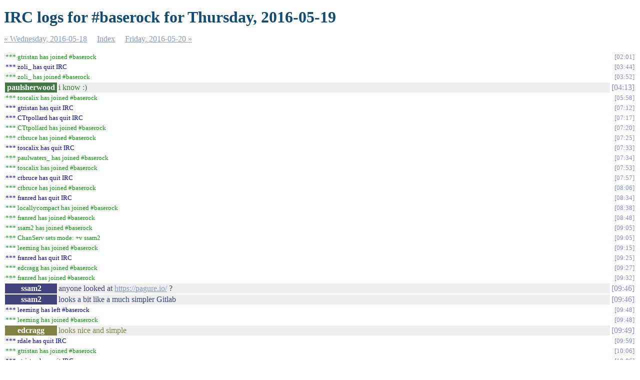

--- FILE ---
content_type: text/html
request_url: https://irclogs.baserock.org/%23baserock.2016-05-19.log.html
body_size: 5188
content:
<!DOCTYPE html PUBLIC "-//W3C//DTD XHTML 1.0 Strict//EN"
          "http://www.w3.org/TR/xhtml1/DTD/xhtml1-strict.dtd">
<html>
<head>
  <meta http-equiv="Content-Type" content="text/html; charset=UTF-8" />
  <title>IRC logs for #baserock for Thursday, 2016-05-19</title>
  <link rel="stylesheet" href="irclog.css" />
  <meta name="generator" content="irclog2html.py 2.15.3 by Marius Gedminas" />
  <meta name="version" content="2.15.3 - 2016-12-08" />
</head>
<body>
<h1>IRC logs for #baserock for Thursday, 2016-05-19</h1>
<div class="navigation"> <a href="%23baserock.2016-05-18.log.html">&#171; Wednesday, 2016-05-18</a> <a href="index.html">Index</a> <a href="%23baserock.2016-05-20.log.html">Friday, 2016-05-20 &#187;</a> </div>
<table class="irclog">
<tr id="t2016-05-19T02:01:19"><td class="join" colspan="2">*** gtristan has joined #baserock</td><td><a href="#t2016-05-19T02:01:19" class="time">02:01</a></td></tr>
<tr id="t2016-05-19T03:44:10"><td class="part" colspan="2">*** zoli_ has quit IRC</td><td><a href="#t2016-05-19T03:44:10" class="time">03:44</a></td></tr>
<tr id="t2016-05-19T03:52:04"><td class="join" colspan="2">*** zoli_ has joined #baserock</td><td><a href="#t2016-05-19T03:52:04" class="time">03:52</a></td></tr>
<tr id="t2016-05-19T04:13:57"><th class="nick" style="background: #407a40">paulsherwood</th><td class="text" style="color: #407a40">i know :)</td><td class="time"><a href="#t2016-05-19T04:13:57" class="time">04:13</a></td></tr>
<tr id="t2016-05-19T05:58:01"><td class="join" colspan="2">*** toscalix has joined #baserock</td><td><a href="#t2016-05-19T05:58:01" class="time">05:58</a></td></tr>
<tr id="t2016-05-19T07:12:19"><td class="part" colspan="2">*** gtristan has quit IRC</td><td><a href="#t2016-05-19T07:12:19" class="time">07:12</a></td></tr>
<tr id="t2016-05-19T07:17:08"><td class="part" colspan="2">*** CTtpollard has quit IRC</td><td><a href="#t2016-05-19T07:17:08" class="time">07:17</a></td></tr>
<tr id="t2016-05-19T07:20:13"><td class="join" colspan="2">*** CTtpollard has joined #baserock</td><td><a href="#t2016-05-19T07:20:13" class="time">07:20</a></td></tr>
<tr id="t2016-05-19T07:25:22"><td class="join" colspan="2">*** ctbruce has joined #baserock</td><td><a href="#t2016-05-19T07:25:22" class="time">07:25</a></td></tr>
<tr id="t2016-05-19T07:33:54"><td class="part" colspan="2">*** toscalix has quit IRC</td><td><a href="#t2016-05-19T07:33:54" class="time">07:33</a></td></tr>
<tr id="t2016-05-19T07:34:20"><td class="join" colspan="2">*** paulwaters_ has joined #baserock</td><td><a href="#t2016-05-19T07:34:20" class="time">07:34</a></td></tr>
<tr id="t2016-05-19T07:53:08"><td class="join" colspan="2">*** toscalix has joined #baserock</td><td><a href="#t2016-05-19T07:53:08" class="time">07:53</a></td></tr>
<tr id="t2016-05-19T07:57:38"><td class="part" colspan="2">*** ctbruce has quit IRC</td><td><a href="#t2016-05-19T07:57:38" class="time">07:57</a></td></tr>
<tr id="t2016-05-19T08:06:42"><td class="join" colspan="2">*** ctbruce has joined #baserock</td><td><a href="#t2016-05-19T08:06:42" class="time">08:06</a></td></tr>
<tr id="t2016-05-19T08:34:05"><td class="part" colspan="2">*** franred has quit IRC</td><td><a href="#t2016-05-19T08:34:05" class="time">08:34</a></td></tr>
<tr id="t2016-05-19T08:38:12"><td class="join" colspan="2">*** locallycompact has joined #baserock</td><td><a href="#t2016-05-19T08:38:12" class="time">08:38</a></td></tr>
<tr id="t2016-05-19T08:48:25"><td class="join" colspan="2">*** franred has joined #baserock</td><td><a href="#t2016-05-19T08:48:25" class="time">08:48</a></td></tr>
<tr id="t2016-05-19T09:05:47"><td class="join" colspan="2">*** ssam2 has joined #baserock</td><td><a href="#t2016-05-19T09:05:47" class="time">09:05</a></td></tr>
<tr id="t2016-05-19T09:05:47-2"><td class="servermsg" colspan="2">*** ChanServ sets mode: +v ssam2</td><td><a href="#t2016-05-19T09:05:47-2" class="time">09:05</a></td></tr>
<tr id="t2016-05-19T09:15:06"><td class="join" colspan="2">*** leeming has joined #baserock</td><td><a href="#t2016-05-19T09:15:06" class="time">09:15</a></td></tr>
<tr id="t2016-05-19T09:25:34"><td class="part" colspan="2">*** franred has quit IRC</td><td><a href="#t2016-05-19T09:25:34" class="time">09:25</a></td></tr>
<tr id="t2016-05-19T09:27:38"><td class="join" colspan="2">*** edcragg has joined #baserock</td><td><a href="#t2016-05-19T09:27:38" class="time">09:27</a></td></tr>
<tr id="t2016-05-19T09:32:10"><td class="join" colspan="2">*** franred has joined #baserock</td><td><a href="#t2016-05-19T09:32:10" class="time">09:32</a></td></tr>
<tr id="t2016-05-19T09:46:51"><th class="nick" style="background: #42427e">ssam2</th><td class="text" style="color: #42427e">anyone looked at <a href="https://pagure.io/" rel="nofollow">https://pagure.io/</a> ?</td><td class="time"><a href="#t2016-05-19T09:46:51" class="time">09:46</a></td></tr>
<tr id="t2016-05-19T09:46:59"><th class="nick" style="background: #42427e">ssam2</th><td class="text" style="color: #42427e">looks a bit like a much simpler Gitlab</td><td class="time"><a href="#t2016-05-19T09:46:59" class="time">09:46</a></td></tr>
<tr id="t2016-05-19T09:48:34"><td class="part" colspan="2">*** leeming has left #baserock</td><td><a href="#t2016-05-19T09:48:34" class="time">09:48</a></td></tr>
<tr id="t2016-05-19T09:48:44"><td class="join" colspan="2">*** leeming has joined #baserock</td><td><a href="#t2016-05-19T09:48:44" class="time">09:48</a></td></tr>
<tr id="t2016-05-19T09:49:25"><th class="nick" style="background: #818144">edcragg</th><td class="text" style="color: #818144">looks nice and simple</td><td class="time"><a href="#t2016-05-19T09:49:25" class="time">09:49</a></td></tr>
<tr id="t2016-05-19T09:59:41"><td class="part" colspan="2">*** rdale has quit IRC</td><td><a href="#t2016-05-19T09:59:41" class="time">09:59</a></td></tr>
<tr id="t2016-05-19T10:06:17"><td class="join" colspan="2">*** gtristan has joined #baserock</td><td><a href="#t2016-05-19T10:06:17" class="time">10:06</a></td></tr>
<tr id="t2016-05-19T10:06:40"><td class="part" colspan="2">*** gtristan has quit IRC</td><td><a href="#t2016-05-19T10:06:40" class="time">10:06</a></td></tr>
<tr id="t2016-05-19T10:06:53"><td class="join" colspan="2">*** gtristan has joined #baserock</td><td><a href="#t2016-05-19T10:06:53" class="time">10:06</a></td></tr>
<tr id="t2016-05-19T10:49:26"><td class="join" colspan="2">*** rdale has joined #baserock</td><td><a href="#t2016-05-19T10:49:26" class="time">10:49</a></td></tr>
<tr id="t2016-05-19T11:42:05"><td class="part" colspan="2">*** franred has quit IRC</td><td><a href="#t2016-05-19T11:42:05" class="time">11:42</a></td></tr>
<tr id="t2016-05-19T11:42:29"><td class="join" colspan="2">*** franred has joined #baserock</td><td><a href="#t2016-05-19T11:42:29" class="time">11:42</a></td></tr>
<tr id="t2016-05-19T12:00:21"><td class="part" colspan="2">*** leeming has quit IRC</td><td><a href="#t2016-05-19T12:00:21" class="time">12:00</a></td></tr>
<tr id="t2016-05-19T12:02:31"><td class="join" colspan="2">*** leeming has joined #baserock</td><td><a href="#t2016-05-19T12:02:31" class="time">12:02</a></td></tr>
<tr id="t2016-05-19T12:47:57"><td class="join" colspan="2">*** cosm has joined #baserock</td><td><a href="#t2016-05-19T12:47:57" class="time">12:47</a></td></tr>
<tr id="t2016-05-19T13:19:03"><td class="action" colspan="2">* leeming sighs at a ybd job that has taken 24hours, then errored</td><td><a href="#t2016-05-19T13:19:03" class="time">13:19</a></td></tr>
<tr id="t2016-05-19T13:20:02"><th class="nick" style="background: #407a40">paulsherwood</th><td class="text" style="color: #407a40">leeming: any idea *why*?</td><td class="time"><a href="#t2016-05-19T13:20:02" class="time">13:20</a></td></tr>
<tr id="t2016-05-19T13:20:17"><th class="nick" style="background: #407a40">paulsherwood</th><td class="text" style="color: #407a40">leeming: can you share a log?</td><td class="time"><a href="#t2016-05-19T13:20:17" class="time">13:20</a></td></tr>
<tr id="t2016-05-19T13:20:19"><th class="nick" style="background: #854685">gtristan</th><td class="text" style="color: #854685">leeming, shouldnt be too bad... unless of course, webkit fails to compile on arm because you messed up your custom cross compiler down in build essential ;-)</td><td class="time"><a href="#t2016-05-19T13:20:19" class="time">13:20</a></td></tr>
<tr id="t2016-05-19T13:20:30"><th class="nick" style="background: #854685">gtristan</th><td class="text" style="color: #854685">(then welcome another 24hrs)</td><td class="time"><a href="#t2016-05-19T13:20:30" class="time">13:20</a></td></tr>
<tr id="t2016-05-19T13:21:24"><th class="nick" style="background: #407a40">paulsherwood</th><td class="text" style="color: #407a40">leeming: if you're interested in wallclock time (aren't we all?) maybe use a powerful aws machine?</td><td class="time"><a href="#t2016-05-19T13:21:24" class="time">13:21</a></td></tr>
<tr id="t2016-05-19T13:24:00"><th class="nick" style="background: #488888">leeming</th><td class="text" style="color: #488888">paulsherwood,&nbsp;&nbsp;apparently on downloading a cache, it slipped up and ended process. Since caches are used, it shouldnt take as long this time, right?</td><td class="time"><a href="#t2016-05-19T13:24:00" class="time">13:24</a></td></tr>
<tr id="t2016-05-19T13:25:00"><td class="action" colspan="2">* paulsherwood has never seen 'apparently on downloading a cache, it slipped up and ended process.' please could you post the log?</td><td><a href="#t2016-05-19T13:25:00" class="time">13:25</a></td></tr>
<tr id="t2016-05-19T13:26:01"><th class="nick" style="background: #407a40">paulsherwood</th><td class="text" style="color: #407a40">(unless you're building something secret, of course)</td><td class="time"><a href="#t2016-05-19T13:26:01" class="time">13:26</a></td></tr>
<tr id="t2016-05-19T13:28:43"><th class="nick" style="background: #407a40">paulsherwood</th><td class="text" style="color: #407a40">leeming: ^^</td><td class="time"><a href="#t2016-05-19T13:28:43" class="time">13:28</a></td></tr>
<tr id="t2016-05-19T13:29:57"><th class="nick" style="background: #488888">leeming</th><td class="text" style="color: #488888">sorry, that was my paraphrasing... the ssh session i am using is busy right now. 2mins will open another and see if i can find the log</td><td class="time"><a href="#t2016-05-19T13:29:57" class="time">13:29</a></td></tr>
<tr id="t2016-05-19T13:30:30"><th class="nick" style="background: #407a40">paulsherwood</th><td class="text" style="color: #407a40">ack, thanks</td><td class="time"><a href="#t2016-05-19T13:30:30" class="time">13:30</a></td></tr>
<tr id="t2016-05-19T13:31:13"><th class="nick" style="background: #407a40">paulsherwood</th><td class="text" style="color: #407a40">are you using vagrant? if so, amending the Vagrantfile to increase your VM cores and mem may help you</td><td class="time"><a href="#t2016-05-19T13:31:13" class="time">13:31</a></td></tr>
<tr id="t2016-05-19T13:33:09"><th class="nick" style="background: #488888">leeming</th><td class="text" style="color: #488888">no, this is just a local VM. It isn't anything important, I am just gaining initial experience with baserock right now</td><td class="time"><a href="#t2016-05-19T13:33:09" class="time">13:33</a></td></tr>
<tr id="t2016-05-19T13:35:11"><th class="nick" style="background: #488888">leeming</th><td class="text" style="color: #488888">can't seem to find an obvious log file. Looked in obvious places</td><td class="time"><a href="#t2016-05-19T13:35:11" class="time">13:35</a></td></tr>
<tr id="t2016-05-19T13:35:43"><th class="nick" style="background: #488888">leeming</th><td class="text" style="color: #488888">as in, cwd, /var/logs, /src/ybd and looking through the default config now</td><td class="time"><a href="#t2016-05-19T13:35:43" class="time">13:35</a></td></tr>
<tr id="t2016-05-19T13:37:58"><th class="nick" style="background: #818144">edcragg</th><td class="text" style="color: #818144">you have to specifically add logging to the config, don't you?</td><td class="time"><a href="#t2016-05-19T13:37:58" class="time">13:37</a></td></tr>
<tr id="t2016-05-19T13:39:32"><th class="nick" style="background: #488888">leeming</th><td class="text" style="color: #488888">edcragg, if that is the case, no exact error message then, sorry. Terminal scrollback maxed out</td><td class="time"><a href="#t2016-05-19T13:39:32" class="time">13:39</a></td></tr>
<tr id="t2016-05-19T13:40:42"><th class="nick" style="background: #818144">edcragg</th><td class="text" style="color: #818144">is there a build log for the thing that failed, in the local artifact cache?</td><td class="time"><a href="#t2016-05-19T13:40:42" class="time">13:40</a></td></tr>
<tr id="t2016-05-19T13:45:00"><th class="nick" style="background: #488888">leeming</th><td class="text" style="color: #488888">i can't find anything that looks obvious</td><td class="time"><a href="#t2016-05-19T13:45:00" class="time">13:45</a></td></tr>
<tr id="t2016-05-19T13:45:24"><th class="nick" style="background: #488888">leeming</th><td class="text" style="color: #488888">since I rerun, unfortunately can't look at timestamps</td><td class="time"><a href="#t2016-05-19T13:45:24" class="time">13:45</a></td></tr>
<tr id="t2016-05-19T14:24:49"><th class="nick" style="background: #854685">gtristan</th><td class="text" style="color: #854685">leeming, there is a 'ybd' directory containing artifacts, gits, ccache_dir...</td><td class="time"><a href="#t2016-05-19T14:24:49" class="time">14:24</a></td></tr>
<tr id="t2016-05-19T14:25:09"><th class="nick" style="background: #854685">gtristan</th><td class="text" style="color: #854685">leeming, the build logs should be in artifacts along side each artifact which was generated</td><td class="time"><a href="#t2016-05-19T14:25:09" class="time">14:25</a></td></tr>
<tr id="t2016-05-19T14:25:30"><th class="nick" style="background: #854685">gtristan</th><td class="text" style="color: #854685">but it's the logs of the actual builds, not the log of the output of ybd operation</td><td class="time"><a href="#t2016-05-19T14:25:30" class="time">14:25</a></td></tr>
<tr id="t2016-05-19T14:25:56"><th class="nick" style="background: #854685">gtristan</th><td class="text" style="color: #854685">I usually run it with 2&gt;&amp;1 &gt; ~/build.log to catch it indeed :-/</td><td class="time"><a href="#t2016-05-19T14:25:56" class="time">14:25</a></td></tr>
<tr id="t2016-05-19T14:26:12"><th class="nick" style="background: #854685">gtristan</th><td class="text" style="color: #854685">or &gt; build.log 2&gt;&amp;1 rather</td><td class="time"><a href="#t2016-05-19T14:26:12" class="time">14:26</a></td></tr>
<tr id="t2016-05-19T14:27:35"><th class="nick" style="background: #854685">gtristan</th><td class="text" style="color: #854685">and to answer the previous, right... ybd will pick up right where it left off and probably repeat the same error right away (unless it was some cosmic debris which caused the incident and the build just continues)</td><td class="time"><a href="#t2016-05-19T14:27:35" class="time">14:27</a></td></tr>
<tr id="t2016-05-19T14:29:34"><th class="nick" style="background: #488888">leeming</th><td class="text" style="color: #488888">gtristan, thanks. That is what I presumed.</td><td class="time"><a href="#t2016-05-19T14:29:34" class="time">14:29</a></td></tr>
<tr id="t2016-05-19T14:30:40"><th class="nick" style="background: #488888">leeming</th><td class="text" style="color: #488888">The error did look like it was some timeout/network error, but can't say for sure as I don't have the exact error message available. IF i am right, maybe need to have a look at catching that and retry (if it doesnt already) ?</td><td class="time"><a href="#t2016-05-19T14:30:40" class="time">14:30</a></td></tr>
<tr id="t2016-05-19T14:30:50"><th class="nick" style="background: #488888">leeming</th><td class="text" style="color: #488888">anyway, not very helpful without exact error, i know</td><td class="time"><a href="#t2016-05-19T14:30:50" class="time">14:30</a></td></tr>
<tr id="t2016-05-19T14:37:30"><th class="nick" style="background: #407a40">paulsherwood</th><td class="text" style="color: #407a40">leeming: no, there's no log file by default. if you want one, ybd/ybd.py system arch | tee some-log-file.txt</td><td class="time"><a href="#t2016-05-19T14:37:30" class="time">14:37</a></td></tr>
<tr id="t2016-05-19T14:41:10"><th class="nick" style="background: #488888">leeming</th><td class="text" style="color: #488888">paulsherwood, sure - will do that in future to avoid anything running off my terminal scroll back</td><td class="time"><a href="#t2016-05-19T14:41:10" class="time">14:41</a></td></tr>
<tr id="t2016-05-19T14:41:22"><th class="nick" style="background: #407a40">paulsherwood</th><td class="text" style="color: #407a40">leeming: ack</td><td class="time"><a href="#t2016-05-19T14:41:22" class="time">14:41</a></td></tr>
<tr id="t2016-05-19T14:42:28"><td class="part" colspan="2">*** gtristan has quit IRC</td><td><a href="#t2016-05-19T14:42:28" class="time">14:42</a></td></tr>
<tr id="t2016-05-19T14:53:15"><td class="join" colspan="2">*** gtristan has joined #baserock</td><td><a href="#t2016-05-19T14:53:15" class="time">14:53</a></td></tr>
<tr id="t2016-05-19T15:25:14"><th class="nick" style="background: #8c4a4a">rjek</th><td class="text" style="color: #8c4a4a">Can ybd deploy to a kvm+ssh host where the block storage is an LV, rather than a flat file?</td><td class="time"><a href="#t2016-05-19T15:25:14" class="time">15:25</a></td></tr>
<tr id="t2016-05-19T15:41:22"><th class="nick" style="background: #42427e">ssam2</th><td class="text" style="color: #42427e"><a href="http://git.baserock.org/cgit/baserock/baserock/definitions.git/tree/extensions/kvm.write" rel="nofollow">http://git.baserock.org/cgit/baserock/baserock/definitions.git/tree/extensions/kvm.write</a></td><td class="time"><a href="#t2016-05-19T15:41:22" class="time">15:41</a></td></tr>
<tr id="t2016-05-19T15:42:29"><th class="nick" style="background: #42427e">ssam2</th><td class="text" style="color: #42427e">it builds a disk image locally as a file, then copies it kinda using rsync (using the 'xfer-hole' and 'recv-hole' script, which is a workaround for rsync apparently not supporting sparse files correctly... if i remember)</td><td class="time"><a href="#t2016-05-19T15:42:29" class="time">15:42</a></td></tr>
<tr id="t2016-05-19T15:42:41"><th class="nick" style="background: #42427e">ssam2</th><td class="text" style="color: #42427e">so i imagine the answer is &quot;no&quot;, but i don't know exactly what you need</td><td class="time"><a href="#t2016-05-19T15:42:41" class="time">15:42</a></td></tr>
<tr id="t2016-05-19T15:43:41"><th class="nick" style="background: #8c4a4a">rjek</th><td class="text" style="color: #8c4a4a">Can recv-hole write to block devices?</td><td class="time"><a href="#t2016-05-19T15:43:41" class="time">15:43</a></td></tr>
<tr id="t2016-05-19T15:43:58"><th class="nick" style="background: #42427e">ssam2</th><td class="text" style="color: #42427e"><a href="http://git.baserock.org/cgit/baserock/baserock/definitions.git/tree/extensions/recv-hole" rel="nofollow">http://git.baserock.org/cgit/baserock/baserock/definitions.git/tree/extensions/recv-hole</a></td><td class="time"><a href="#t2016-05-19T15:43:58" class="time">15:43</a></td></tr>
<tr id="t2016-05-19T15:44:05"><th class="nick" style="background: #42427e">ssam2</th><td class="text" style="color: #42427e">apparently to stdout or to a file</td><td class="time"><a href="#t2016-05-19T15:44:05" class="time">15:44</a></td></tr>
<tr id="t2016-05-19T15:44:07"><th class="nick" style="background: #8c4a4a">rjek</th><td class="text" style="color: #8c4a4a">ie, can you specify /dev/vg/lv ?</td><td class="time"><a href="#t2016-05-19T15:44:07" class="time">15:44</a></td></tr>
<tr id="t2016-05-19T15:45:26"><th class="nick" style="background: #8c4a4a">rjek</th><td class="text" style="color: #8c4a4a">Looks like it uses dd for the heavy-lifting, so it might work</td><td class="time"><a href="#t2016-05-19T15:45:26" class="time">15:45</a></td></tr>
<tr id="t2016-05-19T15:46:21"><th class="nick" style="background: #4b904b">pedroalvarez</th><td class="text" style="color: #4b904b">some previous checks, that the file doesn't exist, may trigger an error</td><td class="time"><a href="#t2016-05-19T15:46:21" class="time">15:46</a></td></tr>
<tr id="t2016-05-19T15:46:33"><th class="nick" style="background: #8c4a4a">rjek</th><td class="text" style="color: #8c4a4a">How does it get recv-hole to the remote end?</td><td class="time"><a href="#t2016-05-19T15:46:33" class="time">15:46</a></td></tr>
<tr id="t2016-05-19T15:47:23"><th class="nick" style="background: #42427e">ssam2</th><td class="text" style="color: #42427e">i'm not at all sure</td><td class="time"><a href="#t2016-05-19T15:47:23" class="time">15:47</a></td></tr>
<tr id="t2016-05-19T15:48:11"><th class="nick" style="background: #42427e">ssam2</th><td class="text" style="color: #42427e">oh, writeexts.get_data('recv-hole') returns the actual text of the script</td><td class="time"><a href="#t2016-05-19T15:48:11" class="time">15:48</a></td></tr>
<tr id="t2016-05-19T15:48:18"><th class="nick" style="background: #42427e">ssam2</th><td class="text" style="color: #42427e">so it just passes the whole thing to `ssh`</td><td class="time"><a href="#t2016-05-19T15:48:18" class="time">15:48</a></td></tr>
<tr id="t2016-05-19T15:48:27"><th class="nick" style="background: #8c4a4a">rjek</th><td class="text" style="color: #8c4a4a">heh</td><td class="time"><a href="#t2016-05-19T15:48:27" class="time">15:48</a></td></tr>
<tr id="t2016-05-19T15:48:55"><th class="nick" style="background: #4d4d93">locallycompact</th><td class="text" style="color: #4d4d93">oh I forgot it did that</td><td class="time"><a href="#t2016-05-19T15:48:55" class="time">15:48</a></td></tr>
<tr id="t2016-05-19T15:49:14"><td class="part" colspan="2">*** ctbruce has quit IRC</td><td><a href="#t2016-05-19T15:49:14" class="time">15:49</a></td></tr>
<tr id="t2016-05-19T15:49:18"><th class="nick" style="background: #4d4d93">locallycompact</th><td class="text" style="color: #4d4d93">arrggh</td><td class="time"><a href="#t2016-05-19T15:49:18" class="time">15:49</a></td></tr>
<tr id="t2016-05-19T16:36:54"><td class="part" colspan="2">*** anahuelamo has quit IRC</td><td><a href="#t2016-05-19T16:36:54" class="time">16:36</a></td></tr>
<tr id="t2016-05-19T16:38:18"><td class="join" colspan="2">*** anahuelamo has joined #baserock</td><td><a href="#t2016-05-19T16:38:18" class="time">16:38</a></td></tr>
<tr id="t2016-05-19T16:50:59"><td class="part" colspan="2">*** edcragg has quit IRC</td><td><a href="#t2016-05-19T16:50:59" class="time">16:50</a></td></tr>
<tr id="t2016-05-19T16:58:05"><td class="part" colspan="2">*** cosm has quit IRC</td><td><a href="#t2016-05-19T16:58:05" class="time">16:58</a></td></tr>
<tr id="t2016-05-19T17:12:27"><td class="part" colspan="2">*** anahuelamo has quit IRC</td><td><a href="#t2016-05-19T17:12:27" class="time">17:12</a></td></tr>
<tr id="t2016-05-19T17:39:24"><td class="part" colspan="2">*** locallycompact has quit IRC</td><td><a href="#t2016-05-19T17:39:24" class="time">17:39</a></td></tr>
<tr id="t2016-05-19T18:26:35"><td class="part" colspan="2">*** vgrade has quit IRC</td><td><a href="#t2016-05-19T18:26:35" class="time">18:26</a></td></tr>
<tr id="t2016-05-19T18:26:41"><td class="join" colspan="2">*** vgrade has joined #baserock</td><td><a href="#t2016-05-19T18:26:41" class="time">18:26</a></td></tr>
<tr id="t2016-05-19T18:41:29"><td class="part" colspan="2">*** toscalix has quit IRC</td><td><a href="#t2016-05-19T18:41:29" class="time">18:41</a></td></tr>
<tr id="t2016-05-19T19:11:35"><td class="part" colspan="2">*** ssam2 has quit IRC</td><td><a href="#t2016-05-19T19:11:35" class="time">19:11</a></td></tr>
<tr id="t2016-05-19T20:05:54"><td class="join" colspan="2">*** xenthree3 has joined #baserock</td><td><a href="#t2016-05-19T20:05:54" class="time">20:05</a></td></tr>
<tr id="t2016-05-19T20:05:54-2"><td class="part" colspan="2">*** xenthree3 has left #baserock</td><td><a href="#t2016-05-19T20:05:54-2" class="time">20:05</a></td></tr>
<tr id="t2016-05-19T20:48:23"><td class="join" colspan="2">*** edcragg has joined #baserock</td><td><a href="#t2016-05-19T20:48:23" class="time">20:48</a></td></tr>
<tr id="t2016-05-19T20:51:29"><td class="part" colspan="2">*** edcragg has quit IRC</td><td><a href="#t2016-05-19T20:51:29" class="time">20:51</a></td></tr>
<tr id="t2016-05-19T20:53:24"><td class="join" colspan="2">*** edcragg has joined #baserock</td><td><a href="#t2016-05-19T20:53:24" class="time">20:53</a></td></tr>
<tr id="t2016-05-19T21:01:14"><td class="join" colspan="2">*** cosm has joined #baserock</td><td><a href="#t2016-05-19T21:01:14" class="time">21:01</a></td></tr>
<tr id="t2016-05-19T21:50:27"><td class="part" colspan="2">*** edcragg has quit IRC</td><td><a href="#t2016-05-19T21:50:27" class="time">21:50</a></td></tr>
<tr id="t2016-05-19T22:44:35"><td class="join" colspan="2">*** astrophys has joined #baserock</td><td><a href="#t2016-05-19T22:44:35" class="time">22:44</a></td></tr>
<tr id="t2016-05-19T23:03:50"><td class="part" colspan="2">*** cosm has quit IRC</td><td><a href="#t2016-05-19T23:03:50" class="time">23:03</a></td></tr>
</table>
<div class="navigation"> <a href="%23baserock.2016-05-18.log.html">&#171; Wednesday, 2016-05-18</a> <a href="index.html">Index</a> <a href="%23baserock.2016-05-20.log.html">Friday, 2016-05-20 &#187;</a> </div>

<div class="generatedby">
<p>Generated by irclog2html.py 2.15.3 by <a href="mailto:marius@pov.lt">Marius Gedminas</a>
 - find it at <a href="http://mg.pov.lt/irclog2html/">mg.pov.lt</a>!</p>
</div>
</body>
</html>
